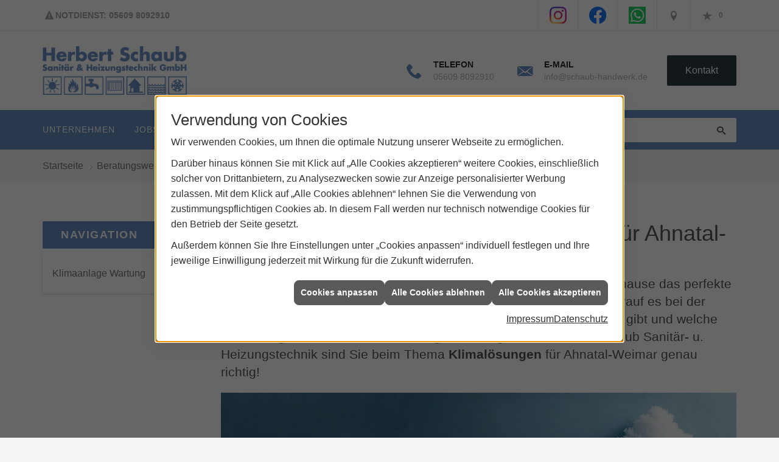

--- FILE ---
content_type: text/html; charset=utf-8
request_url: https://www.schaub-handwerk.de/shk/klima
body_size: 16719
content:
<!DOCTYPE html><html lang="de"><head><title>Klimaanlagen für angenehmes Raumklima | Schaub Sanitär- u. Heizungstechnik</title><meta name="Content-Type" content="text/html;charset=utf-8"/><meta name="description" content="Lesen Sie, worauf es bei einer Klimaanlage ankommt ✓ Kauf ✓ Reinigung ✓ Desinfektion ✓ Tipps & Tricks ✓ Funktionen ✓ Stromverbrauch ✓ Anwendungsbereiche ✓"/><meta name="robots" content="index, follow"/><meta name="keywords" content="Sanitär,Heizung,Klima,Ahnatal-Weimar,Schaub Sanitär- u. Heizungstechnik,badezimmer,heizkörper,bad,fußbodenheizung,wärmepumpe,toilette,klimaanlage,Heizung,gasheizung,solar,armaturen,bäder,klimageräte,dusche,klempner,pellets,solaranlage,Sanitär,Ölheizung,solarenergie,wasseraufbereitung,sonnenenergie,zentralheizung,heizkessel,badplanung,energieberatung,regenwassernutzung,brennwert,energie sparen,energiesparen,solarstrom,heizungsanlage,gebäudetechnik,heizen,lüftung,wasserinstallation,energietechnik,lüftungstechnik,sanitärinstallation,heizgeräte,solartechnik,klimatechnik,sanitäranlagen,heizungsbau,heizungstechnik,abwassertechnik,wärmetechnik,solarwärme,sanitaer"/><meta name="revisit-after" content="28 days"/><meta name="google-site-verification" content="ePuQomvsuObrm_nJ6FIyWgVQFfR1eviXsz5HyT-pcRw"/><meta name="viewport" content="width=device-width, initial-scale=1, minimum-scale=1"/><meta name="date" content="2026-01-21"/><meta property="og:title" content="Klimaanlagen: Besser kühlen, komfortabler leben"/><meta property="og:type" content="website"/><meta property="og:image" content="https://www.schaub-handwerk.de/scripts/get.aspx?media=/de/shk/klima/og-image-1200x630-v2.jpg"/><meta property="og:image:secure_url" content="https://www.schaub-handwerk.de/scripts/get.aspx?media=/de/shk/klima/og-image-1200x630-v2.jpg"/><meta property="og:image:type" content="image/jpg"/><meta property="og:description" content="Erleben Sie modernste Klimaanlagen, die effizient kühlen und Energie sparen. Verabschieden Sie sich vom Ventilator – jetzt informieren und Komfort genießen!"/><meta property="og:locale" content="de-DE"/><meta property="og:site_name" content="Herbert Schaub Sanitär- u. Heizungstechnik GmbH"/><meta property="og:image:alt" content="Schwarzer Tischventilator vor weißem Hintergrund, daneben Text: „Ihre ‚Klimaanlage‘? Das geht besser!“"/><meta property="og:url" content="https://www.schaub-handwerk.de/shk/klima"/><meta property="article:published_time" content="2025-10-09T07:55:31"/><meta property="twitter:title" content=" Klimaanlagen für angenehmes Raumklima | Schaub Sanitär- u. Heizungstechnik"/><meta property="twitter:card" content="summary"/><meta property="twitter:description" content="Lesen Sie, worauf es bei einer Klimaanlage ankommt ✓ Kauf ✓ Reinigung ✓ Desinfektion ✓ Tipps & Tricks ✓ Funktionen ✓ Stromverbrauch ✓ Anwendungsbereiche ✓"/><link href="https://www.schaub-handwerk.de/shk/klima" rel="canonical"/><link href="https://www.schaub-handwerk.de/scripts/get.aspx?media=/config/theme/apple-touch-icon.png" rel="apple-touch-icon"/><link href="https://www.schaub-handwerk.de/scripts/get.aspx?media=/config/theme/favicon.ico" rel="shortcut icon" type="image/x-icon"/><link href="/scripts/get.aspx?media=/config/theme/css/include.min.css&v=06012026184933" rel="stylesheet" type="text/css"/><script type="application/ld+json">{"@context":"http://schema.org","@type":"LocalBusiness","name":"Herbert Schaub Sanitär- u. Heizungstechnik GmbH","image":"www.schaub-handwerk.de/media/config/theme/logo.png","@id":"www.schaub-handwerk.de","url":"www.schaub-handwerk.de","telephone":"05609 8092910","email":"info@schaub-handwerk.de","address":{"@type":"PostalAddress","streetAddress":"Schulstraße 7 a","addressLocality":"Ahnatal-Weimar","postalCode":"34292","addressCountry":"DE"},"geo":{"@type":"GeoCoordinates","latitude":"51.3654459","longitude":"9.3948648"},"sameAs":["https://www.facebook.com/SchaubGmbH/","https://www.instagram.com/Schaub.shk.handwerk","https://api.whatsapp.com/send?phone=4915565135785"]}</script></head><body class="body_layout layout_main" data-active-content-q="/shk/klima" data-active-audience-q="kein" data-is-bot="true"><!-- IP = 20 --><!-- SID = uuge5vqi2gxuoqamdhv1z5qp --><!-- ShopID = 9033 (-301) --><!-- AppMode = offline --><!-- Loc = 1 --><!-- Page generated = 21.01.2026 03:32:10 --><!-- Page rendering = 956 --><!-- Cached = False -->
 <a href="/scripts/kontakt/mail.aspx" rel="nofollow" style="display:none">Kontakt</a> 
<nav id="mobile_menu"></nav><div id="layout_wrapper"><header id="layout_header"><div class="header_contactbar_wrapper"><div class="container"><div class="header_contactbar"><div class="header_contactbar_contact hidden-xs hidden-sm"><ul class="header_contactbar_list"><li class="header_contactbar_item header_contactbar_service iconSetQ iconSetQ-warning"><span>NOTDIENST: 05609 8092910</span></li></ul></div><div class="header_contactbar_buttons"><ul><li class="header_btn_socialmedia"><div class="socialmediaQ socialmediaQ-instagram socialmediaQ-default"><a href="https://www.instagram.com/Schaub.shk.handwerk" target="_blank" rel="noreferrer"><picture class="responsiveImageQ"><template class="sourceQ" data-src="/content/images/socialmedialogos/instagram_q.png" data-startwidth="" data-fancy="" data-previewcode=""></template><img src="" alt="Ein Instagram-Logo"></picture></a></div></li><li class="header_btn_socialmedia"><div class="socialmediaQ socialmediaQ-facebook socialmediaQ-default"><a href="https://www.facebook.com/SchaubGmbH/" target="_blank" rel="noreferrer"><picture class="responsiveImageQ"><template class="sourceQ" data-src="/content/images/socialmedialogos/facebook_q.svg" data-startwidth="" data-fancy="" data-previewcode=""></template><img src="" alt="Ein Facebook-Logo"></picture></a></div></li><li class="header_btn_socialmedia"><div class="socialmediaQ socialmediaQ-whatsapp socialmediaQ-default"><a href="https://api.whatsapp.com/send?phone=4915565135785" target="_blank" rel="noreferrer"><picture class="responsiveImageQ"><template class="sourceQ" data-src="/content/images/socialmedialogos/whatsapp_q.svg" data-startwidth="" data-fancy="" data-previewcode=""></template><img src="" alt="Ein Whatsapp-Logo"></picture></a></div></li><li class="header_btn_location" title="bitteAnpassen"><a href="/unternehmen/shk/kontakt" target="_self" rel="noreferrer" title="Jetzt Kontakt aufnehmen"><span class="iconSetQ iconSetQ-location"></span></a></li><li class="header_btn_phone hidden-md hidden-lg"><a class="iconSetQ iconSetQ-smartphone" href="tel:056098092910" title="Telefon"></a></li><li class="header_btn_mail hidden-md hidden-lg"><a class="iconSetQ iconSetQ-mail" title="E-Mail" data-q-uncrypt="105:110:102:111:64:115:99:104:97:117:98:45:104:97:110:100:119:101:114:107:46:100:101"></a></li><li class="header_btn_watchlist"><a href="#" title="Ihre Merkliste" data-q-trigger="ieQ.system.window.open" data-q-url="/unternehmen/shk/merkliste?hdModus=" data-q-windowname="_self"><span class="iconSetQ iconSetQ-notelist-view"></span><span class="badge" title="Ihre Merkliste" data-q-mlcount="true" data-count="0">0</span></a></li><li class="header_btn_cart"></li></ul></div></div></div></div><div class="header_logobar_wrapper"><div class="container"><div class="header_logobar"><a class="header_logobar_logo" href="/home.aspx" target="_self" rel="noreferrer" title="Zur Startseite"><picture class="responsiveImageQ"><template class="sourceQ" data-src="/media/config/theme/logo.png" data-startwidth="" data-focus-x="0.5" data-focus-y="0.5" data-fancy="false" data-previewcode=""></template><img src="" alt="Herbert Schaub Sanitär- u. Heizungstechnik GmbH"></picture></a><div class="header_logobar_contact hidden-xs"><ul><li class="hidden-xs hidden-sm" id="header_contact_phone"><span class="header_contact_icon iconSetQ iconSetQ-phone"></span><div><span class="header_contact_label">Telefon</span><span class="header_contact_value"><span class="value">05609 8092910</span></span></div></li><li class="hidden-xs hidden-sm" id="header_contact_mail"><span class="header_contact_icon iconSetQ iconSetQ-mail"></span><div><span class="header_contact_label">E-Mail</span><span class="header_contact_value"><span class="value"><a title="E-Mail" data-q-trigger="ieQ.system.helper.uncrypt" data-q-uncrypt="105:110:102:111:64:115:99:104:97:117:98:45:104:97:110:100:119:101:114:107:46:100:101">so.ehnu@infebhkwca-adrd</a></span></span></div></li><li id="header_contact_btn" title="bitteAnpassen"><a href="/unternehmen/shk/kontakt" target="_self" rel="noreferrer" title="Mehr erfahren">Kontakt</a></li></ul></div></div></div></div><div class="header_navigation_wrapper"><div class="container"><div class="header_navigation"><nav class="header_navbar hidden-md hidden-lg"><div class="nav_toggle"><a class="header_menu_toggle" href="#mobile_menu" target="_self" title="Navigation öffnen"><span class="bar"></span><span class="bar"></span><span class="bar"></span></a><a class="header_menu_toggle_close" href="#mobile_menu" target="_self" title="Navigation schließen"><span class="bar"></span><span class="bar"></span></a></div></nav><nav class="header_navbar hidden-xs hidden-sm"><div class="main_menu"><ul><li class="dropdown_item single"><span title="Unternehmen">Unternehmen</span><div class="dropdown_content"><ul role="menu"   data-listing="standard"><li role="none"  ><a role="menuitem"   href="/unternehmen/shk/notdienst" title="Notdienst">Notdienst</a></li><li role="none"  ><a role="menuitem"   href="/unternehmen/shk/ueber_uns" title="Über uns">Über uns</a></li><li role="none"  ><a role="menuitem"   href="/unternehmen/shk/vorort-plus" title="Warum wir?">Warum wir?</a></li><li role="none"  ><a role="menuitem"   href="/unternehmen/shk/team" title="Unser Team">Unser Team</a></li><li role="none"  ><a role="menuitem"   href="/unternehmen/shk/leistungen" title="Leistungen">Leistungen</a></li><li role="none"  ><a role="menuitem"   href="/unternehmen/shk/heizungsrechner" title="Heizungsrechner">Heizungsrechner</a></li><li role="none"  ><a role="menuitem"   href="/unternehmen/shk/partner" title="Unsere Partner">Unsere Partner</a></li><li role="none"  ><a role="menuitem"   href="/unternehmen/shk/referenzen" title="Referenzen">Referenzen</a></li><li role="none"  ><a role="menuitem"   href="/unternehmen/shk/recruiting" title="Jobs/Karriere">Jobs/Karriere</a></li><li role="none"  ><a role="menuitem"   href="/unternehmen/shk/zertifikate" title="Freistellungsbescheinigung">Freistellungs&shy;bescheinigung</a></li><li role="none"  ><a role="menuitem"   href="/unternehmen/shk/kontakt" title="Kontakt">Kontakt</a></li><li role="none"  ><a role="menuitem"   href="/unternehmen/shk/kundendienstanfrage" title="Kundendienstanfrage">Kundendienstanfrage</a></li><li role="none"  ><a role="menuitem"   href="/unternehmen/shk/gaestebuch" title="Gästebuch">Gästebuch</a></li></ul></div></li><li><a href="/unternehmen/shk/recruiting" target="_self" rel="noreferrer" title="Jobs/Karriere">Jobs/Karriere</a></li><li><a href="/marke_hersteller_produkte" target="_self" title="Markenwelt">Markenwelt</a></li><li class="dropdown_item multi"><span title="Beratungswelt">Beratungswelt</span><div class="dropdown_content"><div class="tabQ panel-group dropdown_tabs" data-showonstart=""><ul class="nav nav-tabs" role="tablist"></ul><div class="tab-content"><div class="tabItemQ tab-pane" data-headline="Haustechnik" role="tabpanel"><div class="stockQ stockQ-modeFirst"><template class="stockItemQ"><ul class="menuFirstLevel"><li><a href="/shk" target="_self" rel="noreferrer" title="Beratungswelt Privat" data-zielgruppe="privat">Privat</a><ul role="menu"   data-listing="standard" data-zielgruppe="privat"><li role="none"  ><a role="menuitem"   href="/shk/waermepumpe" title="Wärmepumpen">Wärmepumpen</a></li><li role="none"  ><a role="menuitem"   href="/shk/heizung" title="Heizungen & Heizsysteme">Heizungen & Heizsysteme</a></li><li role="none"  ><a role="menuitem"   href="/shk/badezimmer" title="Badezimmer">Badezimmer</a></li><li role="none"  ><a role="menuitem"   href="/shk/regenerative_energie" title="Erneuerbare Energien">Erneuerbare Energien</a></li><li role="none"  ><a role="menuitem"   href="/shk/klima" title="Klimaanlagen">Klimaanlagen</a></li><li role="none"  ><a role="menuitem"   href="/shk/lueftung" title="Wohraumlüftung & Lüftungsanlagen">Wohraumlüftung & Lüftungsanlagen</a></li><li role="none"  ><a role="menuitem"   href="/shk/wasser" title="Trink-, Regen- und Abwasser">Trink-, Regen- und Abwasser</a></li><li role="none"  ><a role="menuitem"   href="/shk/fliese" title="Fliesenarbeiten">Fliesenarbeiten</a></li><li role="none"  ><a role="menuitem"   href="/shk/leck_ortung-rohrreinigung" title="Wasserschäden & Rohrprobleme">Wasserschäden & Rohrprobleme</a></li><li role="none"  ><a role="menuitem"   href="/shk/sicherheitstechnik" title="Sicherheitstechnik">Sicherheitstechnik</a></li><li role="none"  ><a role="menuitem"   href="/shk/produkte-fuer-die-kueche" title="Küchenarmaturen">Küchen&shy;armaturen</a></li><li role="none"  ><a role="menuitem"   href="/shk/foerdermittel" title="Förderungen + Zuschüsse">Förderungen + Zuschüsse</a></li><li role="none"  ><a role="menuitem"   href="/shk/anwendungen" title="Tools + Rechner">Tools + Rechner</a></li><li role="none"  ><a role="menuitem"   href="/shk/news-innovationen" title="Aktuelle Themen">Aktuelle Themen</a></li><li role="none"  ><a role="menuitem"   href="/shk/inspirationen" title="Inspirationsgalerien">Inspirationsgalerien</a></li></ul></li><li><a href="/shk/gewerbekunden" target="_self" rel="noreferrer" title="Beratungswelt Gewerblich" data-zielgruppe="gewerblich">Gewerblich</a><ul role="menu"   data-listing="standard" data-zielgruppe="gewerblich"><li role="none"  ><a role="menuitem"   href="/shk/gewerbekunden/heiztechnik" title="Heizsysteme für das Gewerbe">Heiz&shy;systeme für das Gewerbe</a></li><li role="none"  ><a role="menuitem"   href="/shk/gewerbekunden/kaeltetechnik" title="Kältetechnik im Gewerbe">Kälte&shy;technik im Gewerbe</a></li><li role="none"  ><a role="menuitem"   href="/shk/gewerbekunden/klimatechnik" title="Klimatechnik im Gewerbe">Klima&shy;technik im Gewerbe</a></li><li role="none"  ><a role="menuitem"   href="/shk/gewerbekunden/lueftungsanlagen" title="Lüftungsanlage im Gewerbe">Lüftungsanlage im Gewerbe</a></li><li role="none"  ><a role="menuitem"   href="/shk/gewerbekunden/rohrreinigung-leckortung" title="Rohrreinigung & Leckortung im Gewerbe">Rohr&shy;reinigung & Leck&shy;ortung im Gewerbe</a></li><li role="none"  ><a role="menuitem"   href="/shk/gewerbekunden/sanitaeranlagen" title="Sanitäranlagen im Gewerbe">Sanitär&shy;anlagen im Gewerbe</a></li><li role="none"  ><a role="menuitem"   href="/shk/gewerbekunden/sicherheitstechnik" title="Sicherheits- & Meldetechnik im Gewerbe">Sicherheits- & Melde&shy;technik im Gewerbe</a></li><li role="none"  ><a role="menuitem"   href="/shk/gewerbekunden/wasserinstallation" title="Wasserinstallation im Gewerbe">Wasser&shy;installation im Gewerbe</a></li></ul></li><li><a href="/shk" target="_self" title="Beratungswelt" data-zielgruppe="architekt">Planer</a><ul role="menu"   data-listing="standard" data-zielgruppe="architekt"><li role="none"  ><a role="menuitem"   href="/shk/anwendungen" title="Tools + Rechner">Tools + Rechner</a></li><li role="none"  ><a role="menuitem"   href="/shk/planer-architekten" title="für Planer & Architekten">für Planer & Architekten</a></li></ul></li></ul></template></div></div></div></div><div class="clearfix"></div></div></li><li><a href="/shop" target="_self" title="Produkte">Produkte</a><div class="clearfix"></div></li></ul><div class="clearfix"></div></div></nav><div class="header_search" id="header_search"><form action="/scripts/csearch.aspx" id="csuche" name="csuche" data-q-show-pending-on="submit" method=get enctype=multipart/form-data role="search"    ><div class="input-group"><input class="form-control form-control" aria-label="Webseite durchsuchen"   placeholder="Suche ..." maxlength="200" title="Ihre Suche" id="suchbgr" name="suchbgr" type="text"/><input class="form-control" aria-label="Webseite durchsuchen"   value="HBPCM" id="SearchSpecs" name="SearchSpecs" type="hidden"/><input class="form-control" aria-label="Webseite durchsuchen"   value="false" id="ShowSpecs" name="ShowSpecs" type="hidden"/><input class="form-control" aria-label="Webseite durchsuchen"   value="5" id="DefCount" name="DefCount" type="hidden"/><input class="form-control" aria-label="Webseite durchsuchen"   value="HBPCM" id="ResOrder" name="ResOrder" type="hidden"/><div class="input-group-btn"><button class="btn btn-primary iconSetQ iconSetQ-search" id="sub" title="Suchen" type="submit"><span class="sr-only">Suchen</span></button></div></div></form></div></div></div></div></header><div id="layout_boxed_wrapper"><nav class="hidden-print" id="layout_breadcrumb"><div class="container"><ol class="breadcrumb"><li><a href="https://www.schaub-handwerk.de" rel="noreferrer">Startseite</a></li><li><a href="/shk" rel="noreferrer">Beratungswelt Haustechnik</a></li><li class="active" aria-current="page"  >Klimaanlagen</li></ol></div></nav><main id="layout_main"><div class="container"><div class="row"><div class="hidden-xs hidden-sm hidden-print col-xs-12 col-sm-12 col-md-3 col-lg-3"><aside id="layout_sidebar"><h3 class="sidebar_title">Navigation</h3><ul class="sidebar_menu" role="menu"   data-listing="standard"><li role="none"  ><a role="menuitem"   href="/shk/klima/klimaanlagen-wartung" title="Klimaanlage Wartung">Klimaanlage Wartung</a></li></ul></aside></div><div class="col-xs-12 col-sm-12 col-md-9 col-lg-9"><section id="layout_content"><div class="pull-right layout_aktionsleiste hidden-print"></div><div class="clearfix"></div>

<article><header><div class="row contentWidthQ"><div class="containerQ"><div class="col-xs-12 col-sm-12 col-md-12 col-lg-12"><h1>Klimaanlagen: angenehmes Raumklima für Ahnatal-Weimar</h1><div class="stockQ stockQ-modeFirst"><template class="stockItemQ"><p class="lead">Schluss mit der Hit­ze! Mit <strong>mo­der­nen Kli­ma­an­la­gen</strong> be­kommt Ihr Zu­hau­se das per­fek­te <strong>Raum­kli­ma</strong>. Le­sen Sie hier über die <strong>Vor­tei­le ei­ner Kli­ma­an­la­ge</strong>, wor­auf es bei der <strong>Aus­wahl der Kli­ma­an­la­ge</strong> an­kommt, was es für <strong>Kli­ma­an­la­gen­ar­ten</strong> gibt und wel­che <strong>För­de­run­gen</strong> Sie für Ih­re <strong>Kli­ma­an­la­ge</strong> be­an­tra­gen kön­nen. Bei Schaub Sanitär- u. Heizungstechnik sind Sie beim Thema <strong>Klima­lösungen</strong> für Ahnatal-Weimar genau richtig!<br></p></template><template class="stockItemQ"><p class="lead">Schluss mit der Hitze! Lesen Sie hier, worauf es bei einer <strong>Klimaanlage</strong> ankommt.<br></p></template></div><figure><picture class="responsiveImageQ"><template class="sourceQ" data-src="/media/de/_cpool/shk-custom/klimaanlage-einleitung/klima-header-big.jpg" data-startwidth="801" data-focus-x="0.5" data-focus-y="0.5" data-fancy="false" data-previewcode="1200,480,446f83,436f85,6791a5,99bac8,4b7183,487186,648da1,8baebf,3c6477,406a7f,557f93,789daf,28546a,2f5c72,3d697f,678b9e"></template><template class="sourceQ" data-src="/media/de/_cpool/shk-custom/klimaanlage-einleitung/klima-header-small.jpg" data-startwidth="" data-focus-x="0.5" data-focus-y="0.5" data-fancy="false" data-previewcode="800,320,456f83,436f85,6792a6,9abac9,4c7183,487186,648da1,8cafbf,3c6477,40697e,547f93,789eb0,27536a,2f5b72,3d697f,688c9f"></template><img src="" alt="Drei Symbole: Klimaanlage, Thermometer und Schneeflocke, daneben ein Schneekristall auf blauem Hintergrund."></picture></figure></div></div></div></header><div class="spacerQ" aria-hidden="true"  ></div><section><div class="row contentWidthQ"><div class="containerQ"><div class="col-xs-12 col-sm-12 col-md-12 col-lg-6"><p>Nach ei­nem lan­gen Ar­beits­tag oder ei­nem aus­gie­bi­gen Aus­flug bei tol­lem Som­mer­wet­ter end­lich nach Hau­se kom­men, die Fü­ße hoch­le­gen und ein­fach wohl­füh­len. Für die meis­ten von uns klingt das nach ei­nem wah­ren Traum. Wa­rum nicht den Traum zur Rea­li­tät ma­chen? Im Au­to ist die Kli­ma­an­la­ge Stan­dard. Wie­so gön­nen Sie sich den Kom­fort nicht dort, wo Sie in der Re­gel viel mehr Zeit verbringen?</p></div><div class="col-xs-12 col-sm-12 col-md-12 col-lg-6"><p>Mo­der­ne Kli­ma­ge­rä­te sind ei­ne loh­nens­wer­te und vor al­lem dau­er­haf­te Al­ter­na­ti­ve zur <span lang="en">DIY</span> Kli­ma­an­la­ge aus Ven­ti­la­tor und nas­sem Hand­tuch. Schon ge­wusst? Kli­ma­an­la­gen küh­len nicht nur. Sie hei­zen, be­feuch­ten und ent­feuch­ten die Luft auch.</p></div></div></div></section><nav class="hidden-print"><div class="row contentWidthQ"><div class="containerQ"><div class="col-xs-12 col-sm-12 col-md-12 col-lg-12"><h2 class="text-center">Inhaltsnavigation</h2></div><div class="marginQ-top col-xs-12 col-sm-12 col-md-6 col-lg-6"><a class="btn btn-block btn-primary" href="#vorteile" target="_self" title="Zum Abschnitt springen: Vorteile moderner Klimaanlagen">Vorteile moderner Klimaanlagen</a></div><div class="marginQ-top col-xs-12 col-sm-12 col-md-6 col-lg-6"><a class="btn btn-block btn-primary" href="#wahl" target="_self" title="Zum Abschnitt springen: Die Wahl der richtigen Klimaanlage">Die Wahl der richtigen Klimaanlage</a></div><div class="marginQ-top col-xs-12 col-sm-12 col-md-6 col-lg-6"><a class="btn btn-block btn-primary" href="#arten" target="_self" title="Zum Abschnitt springen: Arten von Klimaanlagen">Arten von Klimaanlagen</a></div><div class="marginQ-top col-xs-12 col-sm-12 col-md-6 col-lg-6"><a class="btn btn-block btn-primary" href="#foerderungen" target="_self" title="Zum Abschnitt springen: Förderungen für Klimaanlagen">Förderungen für Klimaanlagen</a></div><div class="marginQ-top col-xs-12 col-sm-12 col-md-6 col-lg-6"><a class="btn btn-block btn-primary" href="#neubau" target="_self" title="Zum Abschnitt springen: Klimaanlagen im Neubau">Klimaanlagen im Neubau</a></div></div></div></nav><div class="spacerQ" aria-hidden="true"  ></div><section id="vorteile"><div class="row contentWidthQ"><div class="containerQ"><div class="col-xs-12 col-sm-12 col-md-12 col-lg-12"><h2>Vorteile moderner Kli­ma­an­la­gen</h2></div><div class="marginQ-top col-xs-12 col-sm-12 col-md-6 col-lg-6"><ul><li>kleine Abmessungen</li><li>leiser Betrieb</li><li>automatische Tem­pe­ra­tur­an­pas­sung in Ab­hän­gig­keit von z. B. Ta­ges­zeit durch In­ter­vall­re­ge­lung</li><li>ho­he E­ner­gie­ef­fi­zienz</li><li>preislich heute sehr at­trak­tiv</li><li>Vielfalt: Mo­der­ne Kli­ma­ge­rä­te und -steu­er­un­gen er­hal­ten Sie in den ver­schie­dens­ten Va­ri­an­ten, vom kos­ten­güns­ti­gen Raum­kli­ma­ge­rät bis zur funk- und fern­ge­steu­er­ten Lö­sung für das ge­sam­te Haus.</li></ul></div><div class="marginQ-top col-xs-12 col-sm-12 col-md-6 col-lg-6"><div class="stockQ stockQ-modeFirst"><template class="stockItemQ"><picture class="responsiveImageQ"><template class="sourceQ" data-src="/media/de/shk/klima/daikin-klimaanlage-wohnzimmer.jpg" data-startwidth="" data-focus-x="0.5" data-focus-y="0.5" data-fancy="false" data-previewcode="1280,853,94918b,9d9d97,a3a09c,928e87,a9a9a3,9da29a,aaada8,aca9a2,90908d,868a88,9fa19f,c7c6c0,726e6d,969698,989593,aca59c"></template><img src="" alt="Modernes Wohnzimmer mit großem Fenster, grauem Ecksofa, Klimaanlage an der Wand und minimalistischer Einrichtung."></picture></template></div></div></div></div><div class="spacerQ" aria-hidden="true"  ></div><div class="row contentWidthQ"><div class="containerQ"><div class="pull-right marginQ-top col-xs-12 col-sm-12 col-md-6 col-lg-6"><h3>Schimmelvermeidung und Gesundheit</h3><p>Gerade bei <strong>gut gedämmten Häusern</strong> ist der Einsatz ei­ner Kli­ma­an­la­ge sinn­voll. Zwar sorgt die Däm­mung ei­ner­seits für E­ner­gie­ein­spa­rung, an­de­rer­seits kann a­ber Feuch­tig­keit kaum ent­wei­chen. Mo­der­ne Kli­ma­an­la­gen küh­len nicht nur den Raum, sie <strong>fil­tern auch die Luft</strong> und <strong>re­geln die Luft­feuch­tig­keit</strong>. So ver­mei­den Sie feuch­te Wän­de und Schim­mel­bil­dung und tun da­mit nicht nur Ih­rer Woh­nung oder Ih­rem Haus et­was Gu­tes, son­dern auch Ih­rer <strong>Ge­sund­heit</strong>. In den Win­ter­mo­na­ten, in de­nen die Luft im Haus e­her trocken ist, rei­chert ei­ne Kli­ma­an­la­ge die Raum­luft mit Feuch­tig­keit an. Das ist gut für die Haut, gu­ten Schlaf und beugt Er­käl­tun­gen vor.</p></div><div class="marginQ-top col-xs-12 col-sm-12 col-md-6 col-lg-6"><div class="stockQ stockQ-modeFirst"><template class="stockItemQ"><picture class="responsiveImageQ"><template class="sourceQ" data-src="/media/de/shk/klima/daikin_stylish_schwarz_installation_picture7.jpg" data-startwidth="" data-focus-x="0.5" data-focus-y="0.5" data-fancy="false" data-previewcode="800,600,797268,868178,7a7d76,717874,787166,868179,7d817e,5f6561,827c72,948e88,919191,8b8f8f,afaba8,b9b5b2,c1c0c0,bcbdc0"></template><img src="" alt="Modernes Esszimmer mit großem Fenster, Klimaanlage an der Wand, Frau trinkt Kaffee und blickt nach draußen."></picture></template></div></div></div></div></section><div class="row contentWidthQ"><div class="containerQ"><div class="col-xs-12 col-sm-12 col-md-12 col-lg-12"><div class="spacerQ" aria-hidden="true"  ></div><hr/><div class="spacerQ" aria-hidden="true"  ></div></div></div></div><section id="wahl"><div class="row contentWidthQ"><div class="containerQ"><div class="col-xs-12 col-sm-12 col-md-6 col-lg-6"><h2>Die Wahl der richtigen Klimaanlage</h2><p>Beim Kauf einer Klima­anlage ist entscheidend, welche Mög­lich­kei­ten Sie in Ih­rem Zu­hau­se ha­ben.</p><p>Als Ei­gen­tü­mer emp­fiehlt sich die Wahl ei­ner fest in­stal­lier­ten Kli­ma­an­la­ge. Sie ist deut­lich en­er­gie­ef­fi­zi­en­ter und lei­ser als die mo­bi­le Va­ri­an­te und kli­ma­ti­siert je nach An­la­ge nicht nur ei­nen, son­dern di­rekt meh­re­re Räu­me oder das ge­sam­te Haus. Da­rü­ber hin­aus bie­ten fest in­stal­lier­te Kli­ma­an­la­gen die Mög­lich­keit ei­ner be­son­ders kom­for­ta­blen Be­die­nung dank mo­der­ner Kli­ma­steuerungen.</p></div><div class="col-xs-12 col-sm-12 col-md-6 col-lg-6"><div class="panel panel panel-warning"><div class="panel-heading"><h3 class="panel-title">Vorsicht vor Billig-Klimaanlagen!</h3></div><div class="panel-body"><p class="marginQ-left marginQ-right">Günstige Luft­kühler aus dem Bau­markt arbeiten nur nach dem Prin­zip der adia­ba­ti­schen Küh­lung, ei­ner Art Ver­duns­tungs­käl­te, die die oh­ne­hin schon ho­he Luft­feuch­tig­keit im Raum noch­mals er­höht. Sie er­hal­ten den glei­chen Ef­fekt, wenn Sie ein feuch­tes Tuch vor ei­nen han­dels­üb­li­chen Ven­ti­la­tor hän­gen: Es ist in kei­ner Wei­se mit ei­ner rich­ti­gen Kli­ma­an­la­ge ver­gleich­bar.</p></div></div></div></div></div></section><div class="row contentWidthQ"><div class="containerQ"><div class="col-xs-12 col-sm-12 col-md-12 col-lg-12"><div class="spacerQ" aria-hidden="true"  ></div><hr/><div class="spacerQ" aria-hidden="true"  ></div></div></div></div><section id="arten"><div class="row contentWidthQ"><div class="containerQ"><div class="col-xs-12 col-sm-12 col-md-12 col-lg-12"><h2>Verschiedene Arten von Klimaanlagen</h2></div><div class="marginQ-top col-xs-12 col-sm-12 col-md-6 col-lg-6"><h3>Zentrale Klimaanlage<br></h3><p class="lead">Die Klimaanlage für alle Räume in Ihrem Zuhause</p><p><em>geeignet für: Eigentum, insbes. Neubau</em></p><p>Ei­ne zen­tra­le Kli­ma­an­la­ge ist die kom­for­ta­bels­te Art der Kli­ma­ti­sie­rung. Mit ei­ner zen­tra­len Kli­ma­an­la­ge kön­nen Sie Ihr kom­plet­tes Ge­bäu­de mit ei­ner ein­zi­gen An­la­ge kühlen.</p><p>Die so­ge­nann­te RLT (raum­luft­tech­ni­sche) Voll­kli­ma­an­la­ge re­gelt über die Tem­pe­ra­tur hin­aus auch al­le wei­te­ren Pa­ra­me­ter für die Luft­qua­li­tät, wie Luft­feuch­tig­keit und Frisch­luft­wech­sel. Mit ei­ner zen­tra­len Kli­ma­an­la­ge ha­ben Sie zu je­der Jah­res­zeit das per­fek­te Raum­klima.</p><p>Die Luft wird über <strong>Luft­kanäle </strong>von der Zentrale in die einzelnen Räume verteilt.</p></div><div class="marginQ-top col-xs-12 col-sm-12 col-md-6 col-lg-6"><div class="stockQ stockQ-modeFirst"><template class="stockItemQ"><picture class="responsiveImageQ"><template class="sourceQ" data-src="/media/de/shk/klima/daikin-klimaanlage-schlafzimmer.jpg" data-startwidth="" data-focus-x="0.5" data-focus-y="0.5" data-fancy="false" data-previewcode=""></template><img src="" alt="Modernes Schlafzimmer mit großem Fenster, Klimaanlage an der Wand, Bett mit grauer Bettwäsche und Nachttisch."></picture></template></div></div></div></div><div class="spacerQ" aria-hidden="true"  ></div><div class="row contentWidthQ"><div class="containerQ"><div class="pull-right marginQ-top col-xs-12 col-sm-12 col-md-6 col-lg-6"><h3>Wärmepumpe als Klimaanlage</h3><p class="lead">Effiziente Kühlung und Heizung</p><p><em>geeignet für: Eigentum, insbes. Neubau</em></p><p>Ge­nau wie Kli­ma­an­la­gen ar­bei­ten Wär­me­pum­pen an­hand ei­nes Prin­zips, wel­ches auf ei­nem Käl­te­pro­zess ba­siert. So­mit ist es mög­lich, mit ei­ner Wär­me­pum­pe auch zu kühlen.</p><p>Die Küh­lung mit ei­ner Wär­me­pum­pe er­folgt oh­ne Ge­blä­se, und so­mit oh­ne Zug­luft. Die Luft wird auch nicht ver­wir­belt. So­mit wird die­se Art der Küh­lung für <strong>All­er­gi­ker</strong>, Per­so­nen mit <strong>rheu­ma­ti­schen Be­schwer­den</strong> und <strong>er­käl­tungs­an­fäl­li­gen Men­schen</strong> als viel an­ge­neh­mer emp­fun­den. Wär­me­pum­pen funk­tio­nie­ren am bes­ten mit ei­ner Flä­chen­hei­zung, wie zum Bei­spiel ei­ner Fußboden­heizung.</p></div><div class="marginQ-top col-xs-12 col-sm-12 col-md-6 col-lg-6"><picture class="responsiveImageQ"><template class="sourceQ" data-src="/media/de/_cpool/shk/klimaanlage/klima-moodbild-6.jpg" data-startwidth="" data-focus-x="0.5" data-focus-y="0.5" data-fancy="false" data-previewcode="800,600,7d909d,8598a5,8695a0,787e83,778c99,8094a1,83939e,7a7773,607079,6f7b7f,64737c,585047,6c6660,746a5e,585651,4a3d30"></template><img src="" alt="Helles Wohnzimmer mit blauer Couch, Decke, Kissen, Couchtisch, Lampe und Klimaanlagen-Symbolen."></picture></div></div></div><div class="spacerQ" aria-hidden="true"  ></div><div class="row contentWidthQ"><div class="containerQ"><div class="marginQ-top col-xs-12 col-sm-12 col-md-6 col-lg-6"><h3>Split Klimaanlage</h3><p class="lead">Die Klimaanlage für einzelne Räume</p><p><em>geeignet für: Neubau und bestehende Gebäude</em></p><p>Ei­ne mo­der­ne Kli­ma­an­la­ge in ei­nem be­ste­hen­den Ge­bäu­de nach­rüs­ten? Kein Pro­blem. Die bes­te Lö­sung da­für sind Splitklima-Systeme.</p><p>Splitklimasysteme sind de­zen­tra­le Kli­ma­an­la­gen, bei der es ei­ne Außen­ein­heit und auch min­des­tens ei­ne In­nen­ein­heit gibt. De­zen­tra­le An­la­gen be­nö­ti­gen viel we­ni­ger Auf­wand bei der In­stal­la­tion als zen­tra­le An­la­gen, bei der ein Röh­ren-Lüf­tungs­sys­tem mit ex­ter­nem Aus­gang ver­legt wer­den muss. Split Ge­rä­te be­ste­hen aus ei­nem Außen- und ei­nem In­nen­teil (Split-Ge­rät) o­der meh­re­ren In­nen­tei­len (Multi-Split-Ge­rät). Die In­nen­tei­le kön­nen als Wand- o­der Decken­ge­rät in­stal­liert wer­den.</p><p>Für eine dezentrale Anlage ist ein Mau­er­durch­bruch an ei­ner Stel­le not­wen­dig, um die außen­lie­gen­de Ven­ti­la­tions­ein­heit mit dem in­nen­lie­gen­den Ge­rät zu ver­bin­den. Mie­ter müs­sen da­für die Er­laub­nis vom Ver­mie­ter bzw. dem Im­mo­bi­li­en­ei­gen­tü­mer ein­ho­len.</p></div><div class="marginQ-top col-xs-12 col-sm-12 col-md-6 col-lg-6"><div class="panel panel panel-info"><div class="panel-heading"><h3 class="panel-title">Vorteile von Splitgeräten</h3></div><div class="panel-body"><ul><li>kostengünstig</li><li>einfach zu installieren</li><li>in verschiedenen Leistungsklassen erhältlich</li></ul><p>Die Kosten für eine Split-Anlage liegen, ab­hän­gig von Raum­größe, Kühl­leis­tung, Mar­ke und Funk­tio­na­li­tät, im drei bis vier­stel­li­gen Be­reich. Für ei­ne ge­nauere preis­li­che Ein­schät­zung wen­den Sie sich ger­ne an uns.</p></div></div></div></div></div></section><div class="row contentWidthQ"><div class="containerQ"><div class="col-xs-12 col-sm-12 col-md-12 col-lg-12"><div class="spacerQ" aria-hidden="true"  ></div><hr/><div class="spacerQ" aria-hidden="true"  ></div></div></div></div><section><div class="row contentWidthQ"><div class="containerQ"><div class="col-xs-12 col-sm-12 col-md-12 col-lg-12"><h2>So erreichen Sie uns</h2><p class="lead">Als fachmännisches Installateur­unternehmen für professionelle Klima­lösungen rund um Ahnatal-Weimar  können wir Sie bestens und individuell auf Ihre Bedürfnisse hin beraten.</p><div class="spacerQ" aria-hidden="true"  ></div><div class="row"><div class="marginQ-top col-xs-12 col-sm-6 col-md-6 col-lg-6"><div class="insertlink"><a class="btn btn-block btn-primary iconSetQ iconSetQ-location" href="/unternehmen/shk/kontakt" target="_self" data-q-trigger="ieQ.system.window.open" data-q-url="/unternehmen/shk/kontakt" data-q-windowname="_self">Kontakt aufnehmen</a></div></div><div class="marginQ-top col-xs-12 col-sm-6 col-md-6 col-lg-6"> <a class="btn btn-block btn-primary iconSetQ iconSetQ-phone" href="tel:05609 8092910" target="_self" title="Direkt anrufen bei 05609 8092910"><span>Direkt anrufen</span></a></div></div></div></div></div></section><div class="row contentWidthQ"><div class="containerQ"><div class="col-xs-12 col-sm-12 col-md-12 col-lg-12"><div class="spacerQ" aria-hidden="true"  ></div><hr/><div class="spacerQ" aria-hidden="true"  ></div></div></div></div><section id="foerderungen"><div class="row contentWidthQ"><div class="containerQ"><div class="marginQ-top col-xs-12 col-sm-12 col-md-6 col-lg-6"><h2>Förderung Klimaanlage</h2><p>Split- und Multisplit-Kli­ma­ge­rä­te kön­nen im Rah­men der Bun­des­för­de­rung für ef­fi­zi­en­te Ge­bäu­de als Wär­me­pum­pen beim BAFA ge­för­dert wer­den. Sie fal­len un­ter die Ein­zel­maß­nah­men (BEG EM), För­der­be­reich „An­la­gen zur Wär­me­er­zeu­gung (Hei­zungs­tech­nik)“. Vor­aus­set­zung für ei­ne För­de­rung ist, dass die An­la­ge über­wie­gend zur Raum­hei­zung ein­ge­setzt wird. Die Kli­ma­ti­sie­rungs­funk­ti­on wird da­mit qua­si mit­ge­för­dert.</p></div><div class="marginQ-top col-xs-12 col-sm-12 col-md-6 col-lg-6"><picture class="responsiveImageQ"><template class="sourceQ" data-src="/media/de/_cpool/shk/klimaanlage/klima-moodbild-5.jpg" data-startwidth="" data-focus-x="0.5" data-focus-y="0.5" data-fancy="false" data-previewcode="800,600,b3c6d6,6e7d8c,636d77,607582,89a0b3,727984,5b5659,535d65,4a6375,5c7186,485869,4a5a66,1f3b4d,284257,273f51,465763"></template><img src="" alt="Frau sitzt entspannt und lächelnd auf einem Sofa, lehnt sich zurück und genießt das angenehme Raumklima zu Hause."></picture></div></div></div></section><div class="row contentWidthQ"><div class="containerQ"><div class="col-xs-12 col-sm-12 col-md-12 col-lg-12"><div class="spacerQ" aria-hidden="true"  ></div><hr/><div class="spacerQ" aria-hidden="true"  ></div></div></div></div><section><div class="row bg-neutral contentWidthQ"><div class="containerQ"><div class="marginQ-top marginQ-bottom col-xs-12 col-sm-12 col-md-10 col-lg-8 col-lg-offset-1"><h2>Die Bedeutung von Klima­anlagen Energie­effizienz­labeln</h2><p>Kli­ma­an­la­gen be­sit­zen wie Kühl­schrän­ke ein <strong>En­er­gie­ef­fi­zi­enz­la­bel</strong>. Das En­er­gie­ef­fi­zi­ens­la­bel teilt die Ge­rä­te in Strom­ver­brauchs­ka­te­go­ri­en ein. Ge­rä­te mit der <strong>Ef­fi­zi­enz­klas­se A+++</strong> ha­ben den ge­rings­ten <strong>Strom­ver­brauch</strong>. Zwar sind sie in der An­schaf­fung et­was teu­rer, je­doch soll­ten Sie ge­nau hier nicht spa­ren, sonst ver­lie­ren Sie lang­fris­tig viel Geld.</p></div></div></div></section><div class="row contentWidthQ"><div class="containerQ"><div class="col-xs-12 col-sm-12 col-md-12 col-lg-12"><div class="spacerQ" aria-hidden="true"  ></div><hr/><div class="spacerQ" aria-hidden="true"  ></div></div></div></div><section id="neubau"><div class="row contentWidthQ"><div class="containerQ"><div class="col-xs-12 col-sm-12 col-md-6 col-lg-6"><h2>Klimaanlage im Neubau</h2><p>Grundsätzlich wird immer empfohlen, Klima- und Lüf­tungs­an­la­gen in einen Neubau zu integrieren, denn eine di­rekt im Auf­bau fach­män­nisch ge­plan­te Kli­ma­lö­sung ist op­timal um­zu­set­zen. Wäh­rend für ei­ne Nach­rüs­tung für die meis­ten Men­schen aus Auf­wands­grün­den nur eine Split-Kli­ma-Lö­sung in Fra­ge kommt, ha­ben Sie bei ei­nem Neu­bau die Mög­lich­keit, ei­ne zen­tra­le Kli­ma­an­la­ge kos­ten­güns­tig ein­zu­bau­en. Zen­tra­le Kli­ma­an­la­gen er­zeu­gen ein auch für Al­ler­gi­ker an­ge­neh­mes Raum­kl­ima im gan­zen Haus. Außer­dem sind sie, so­fern sie fach­ge­recht und pro­fes­sio­nell ge­plant und in­stal­liert wer­den, kos­ten­güns­ti­ger im Ver­brauch als an­de­re Lö­sun­gen.</p><p>Stellen Sie direkt beim Bau sicher, dass es Ih­nen dort so gut wie mög­lich geht. Durch un­ser Fach­wis­sen und un­se­re Er­fah­rung sor­gen wir ger­ne da­für, dass Sie ei­ne pro­fes­sio­nel­le Kli­ma-Lüf­tungs­lö­sung für Ihr Zu­hau­se er­hal­ten.</p></div><div class="col-xs-12 col-sm-12 col-md-6 col-lg-6"><div class="stockQ stockQ-modeFirst"><template class="stockItemQ"><picture class="responsiveImageQ"><template class="sourceQ" data-src="/media/de/_cpool/shk/klimaanlage/neubau-moodbild.jpg" data-startwidth="" data-focus-x="0.5" data-focus-y="0.5" data-fancy="false" data-previewcode="800,600,acadab,999d9d,a3a8a7,787860,8f8c7e,8d8371,a39681,9b947a,5c583a,736748,877550,7c704b,423f23,564d2f,635538,554d2c"></template><img src="" alt="Modernes, weißes Mehrfamilienhaus mit großen Fenstern und Balkonen, umgeben von Hecken und Bäumen in ruhiger Wohngegend."></picture></template></div></div></div></div></section><div class="row hidden-print  contentWidthQ"><div class="containerQ"><div class="col-xs-12 col-sm-12 col-md-12 col-lg-12"><div class="spacerQ" aria-hidden="true"  ></div><hr/><div class="spacerQ" aria-hidden="true"  ></div></div></div></div><section class="hidden-print"><div class="row contentWidthQ"><div class="containerQ"><div class="col-xs-12 col-sm-12 col-md-12 col-lg-12"><h2>Mehr zum Thema Klima</h2><p class="lead">Entdecken Sie Tipps und Innovationen rund um effiziente Klimaanlagen</p><div class="teaserListQ equalHeightQ equalHeightQ-spacer"><div class="teaserQ"><div class="teaserHeadlineQ"><h3>Küh­len mit der Dimplex Wärme­pumpe</h3></div><div class="teaserImageQ" ><div class="responsiveCenteredQ "><picture class="responsiveImageQ"><template class="sourceQ" data-src="/media/de/marke_hersteller_produkte/dimplex/kuehlen-mit-waermepumpe/teaser_400.jpg" data-startwidth="0" data-focus-x="0.5" data-focus-y="0.5" data-fancy="" data-previewcode="400,400,97a8bc,acb9ca,b7c1d1,b8c3d3,7f8895,8e95a1,949ba7,8b93a1,545960,666e78,6f7882,505a67,363e46,4f5964,616c78,47525f"></template><template class="sourceQ" data-src="/media/de/marke_hersteller_produkte/dimplex/kuehlen-mit-waermepumpe/teaser_800.jpg" data-startwidth="400" data-focus-x="0.5" data-focus-y="0.5" data-fancy="" data-previewcode="800,800,97a9bd,adbacb,b8c3d3,b9c4d4,808b97,8f96a2,969da9,8e96a3,54595f,676e78,717984,505a67,363d44,4e5863,626d79,475260"></template><img src="/media/config/system/loadingq.svg" alt="Nahaufnahme einer Wärmepumpenaußeneinheit."></picture></div></div><div class="teaserTextQ"><p>Hei­zen und Küh­len mit der Wärme­pumpe. Der einzige Wärmeerzeuger, der beides kann.</p></div><div class="teaserLinkQ"><a href="/marke_hersteller_produkte/dimplex/kuehlen-mit-waermepumpe"><span>Mehr erfahren</span></a></div></div><div class="stockQ stockQ-modeFirst teaserQ"><template class="stockItemQ"><div class="teaserQ"><div class="teaserHeadlineQ"><h3>Förderung Hei&shy;zung & erneuer&shy;bare Ener&shy;gien 2026</h3></div><div class="teaserImageQ" ><div class="responsiveCenteredQ "><picture class="responsiveImageQ"><template class="sourceQ" data-src="/media/de/shk/foerdermittel/foerdermittel-heizung/heizung-forderung-teaser-klein.jpg" data-startwidth="0" data-focus-x="0.5" data-focus-y="0.5" data-fancy="" data-previewcode=""></template><template class="sourceQ" data-src="/media/de/shk/foerdermittel/foerdermittel-heizung/heizung-forderung-teaser-gross.jpg" data-startwidth="400" data-focus-x="0.5" data-focus-y="0.5" data-fancy="" data-previewcode=""></template><img src="/media/config/system/loadingq.svg" alt="Hand hält ein Holzhaus mit Geldsack, Heizungssymbol und grünem Haken, unscharfes Haus im Hintergrund."></picture></div></div><div class="teaserTextQ"><p>Das gilt in 2026. Si­chern Sie sich jetzt staat­li­che För­de­run­gen für Ih­re Heizung!</p></div><div class="teaserLinkQ"><a href="/shk/foerdermittel/foerdermittel-heizung"><span>Mehr erfahren</span></a></div></div></template></div><div class="stockQ stockQ-modeFirst teaserQ"><template class="stockItemQ"><div class="teaserQ"><div class="teaserHeadlineQ"><h3>Klima&shy;anlage Wartung</h3></div><div class="teaserImageQ" ><div class="responsiveCenteredQ "><picture class="responsiveImageQ"><template class="sourceQ" data-src="/media/de/shk/klima/klimaanlagen-wartung/klimaanlagen-wartung-teaser-klein.jpg" data-startwidth="0" data-focus-x="0.65" data-focus-y="0.37" data-fancy="" data-previewcode="400,400,b0adaa,b8b5b2,c6c3c0,cccac7,88837d,847e77,8f8983,aaa49e,aea49d,b4a8a1,b0a69f,b3a297,c3aea0,cebbb1,c4bcb7,857f7e"></template><template class="sourceQ" data-src="/media/de/shk/klima/klimaanlagen-wartung/klimaanlagen-wartung-teaser-gross.jpg" data-startwidth="400" data-focus-x="0.71" data-focus-y="0.34" data-fancy="" data-previewcode="800,800,b2b0ad,bbb8b5,c8c5c2,cecbc8,86807b,827b74,8e8881,a9a39e,aea49d,b3a8a1,afa69e,b4a398,c2aea0,cebbb1,c5beb9,888280"></template><img src="/media/config/system/loadingq.svg" alt="Nahaufnahme von Händen mit grauen Handschuhen, die eine Klimaanlage zur Wartung oder Reinigung einstellen."></picture></div></div><div class="teaserTextQ"><p>Gutes Klima gibt es Zuhause nur, wenn die Klima­anlage regel­mäßig gewartet wird. Wir sorgen dafür, dass alles wie ge­wünscht läuft.</p></div><div class="teaserLinkQ"><a href="/shk/klima/klimaanlagen-wartung"><span>Mehr erfahren</span></a></div></div></template></div></div></div></div></div></section><div class="row hidden-print  contentWidthQ"><div class="containerQ"><div class="col-xs-12 col-sm-12 col-md-12 col-lg-12"><div class="spacerQ" aria-hidden="true"  ></div><hr/><div class="spacerQ" aria-hidden="true"  ></div></div></div></div><section class="hidden-print"><div class="row contentWidthQ"><div class="containerQ"><div class="col-xs-12 col-sm-12 col-md-12 col-lg-12"><h2>Mit Schaub Sanitär- u. Heizungstechnik und bekannten Marken zu Ihrem perfekten Klima.</h2><p class="lead">Erfahren Sie hier mehr über unsere Partner</p><div class="q0-global-brand-teaser-logo-medium equalHeightQ equalHeightQ-spacer"><div class="teaserQ  q0_heizung q0_lueftung q0_klima"><div class="teaserHeadlineQ"><h3>BOSCH</h3></div><div class="teaserImageQ" ><div class="responsiveCenteredQ "><picture class="responsiveImageQ"><template class="sourceQ" data-src="/media/de/_cpool/shk/_logos/bosch-teaser-klein.jpg" data-startwidth="0" data-focus-x="0.5" data-focus-y="0.5" data-fancy="" data-previewcode=""></template><template class="sourceQ" data-src="/media/de/_cpool/shk/_logos/bosch-teaser-gross.jpg" data-startwidth="400" data-focus-x="0.5" data-focus-y="0.5" data-fancy="" data-previewcode=""></template><img src="/media/config/system/loadingq.svg" alt="Bosch Logo"></picture></div></div><div class="teaserTextQ"><p>Höchste Quali­tät für in­tel­li­gen­te Wär­me­lö­sun­gen.</p></div><div class="teaserLinkQ"><a href="/marke_hersteller_produkte/bosch_thermotechnik"><span>Mehr erfahren</span></a></div></div><div class="teaserQ  q0_heizung q0_lueftung"><div class="teaserHeadlineQ"><h3>DAIKIN</h3></div><div class="teaserImageQ" ><div class="responsiveCenteredQ "><picture class="responsiveImageQ"><template class="sourceQ" data-src="/media/de/_cpool/shk/_logos/daikin-teaser-klein.jpg" data-startwidth="0" data-focus-x="0.5" data-focus-y="0.5" data-fancy="" data-previewcode=""></template><template class="sourceQ" data-src="/media/de/_cpool/shk/_logos/daikin-teaser-gross.jpg" data-startwidth="400" data-focus-x="0.5" data-focus-y="0.5" data-fancy="" data-previewcode=""></template><img src="/media/config/system/loadingq.svg" alt="DAIKIN Logo"></picture></div></div><div class="teaserTextQ"><p>Hoch­wer­ti­ge Wär­me­pum­pen, Kli­ma­an­la­gen, Lüf­tungs­sys­te­me und Käl­te­tech­nik.</p></div><div class="teaserLinkQ"><a href="/marke_hersteller_produkte/daikin"><span>Mehr erfahren</span></a></div></div><div class="stockQ stockQ-modeFirst teaserQ"><template class="stockItemQ"><div class="teaserQ q0_lueftung"><div class="teaserHeadlineQ"><h3>NIBE</h3></div><div class="teaserImageQ" ><div class="responsiveCenteredQ "><picture class="responsiveImageQ"><template class="sourceQ" data-src="/media/de/_cpool/shk/_logos/nibe-teaser-klein.jpg" data-startwidth="0" data-focus-x="0.5" data-focus-y="0.5" data-fancy="" data-previewcode=""></template><template class="sourceQ" data-src="/media/de/_cpool/shk/_logos/nibe-teaser-gross.jpg" data-startwidth="400" data-focus-x="0.5" data-focus-y="0.5" data-fancy="" data-previewcode=""></template><img src="/media/config/system/loadingq.svg" alt="NIBE Logo"></picture></div></div><div class="teaserTextQ"><p>Seit Jahrzehnten wandelt NIBE die Kraft der Natur in Energie für Ihr Zuhause.</p></div><div class="teaserLinkQ"><a href="/marke_hersteller_produkte/nibe"><span>Mehr erfahren</span></a></div></div></template></div><div class="teaserQ  q0_heizung"><div class="teaserHeadlineQ"><h3>DIMPLEX</h3></div><div class="teaserImageQ" ><div class="responsiveCenteredQ "><picture class="responsiveImageQ"><template class="sourceQ" data-src="/media/de/_cpool/shk/_logos/dimplex-teaser-klein.jpg" data-startwidth="0" data-focus-x="0.5" data-focus-y="0.5" data-fancy="" data-previewcode=""></template><template class="sourceQ" data-src="/media/de/_cpool/shk/_logos/dimplex-teaser-gross.jpg" data-startwidth="400" data-focus-x="0.5" data-focus-y="0.5" data-fancy="" data-previewcode=""></template><img src="/media/config/system/loadingq.svg" alt="Dimplex Logo"></picture></div></div><div class="teaserTextQ"><p>Der Markt­führer für ener­gie­ef­fi­zien­te Heiz­ge­rä­te und Sys­te­me.</p></div><div class="teaserLinkQ"><a href="/marke_hersteller_produkte/dimplex"><span>Mehr erfahren</span></a></div></div></div></div></div></div></section></article><div class="insertcontent"><div class="creatorreferenceconsultingworld"><p class="marginQ-top"><strong>HINWEIS:</strong> Verantwortlich für den Inhalt dieser Seite ist die ieQ-systems SHK GmbH &amp; Co. KG</p></div></div>

</section></div></div></div></main></div><footer id="layout_footer"><div class="layout_footer_top"><div class="container"><div class="row"><div class="col-xs-12 col-sm-6 col-md-4 col-lg-4"><div class="footer_news"><h3 class="footer_title">Öffnungszeiten</h3><div class="marginQ-bottom footer_current"><div class="insertfirmendaten" data-trennzeichen=""><span class="insertfirmendaten_value"><b>Montag - Donnerstag:</b><br />07:30 Uhr - 10:00 Uhr <br />10:30 Uhr - 13:00 Uhr<br />13:30 Uhr - 15:30 Uhr<br /><b>Freitag:</b><br />07:30 Uhr - 13:00 Uhr</span></div></div></div></div><div class="col-xs-12 col-sm-6 col-md-4 col-lg-4"><div class="footer_contact"><h3 class="footer_title">Kontakt</h3><address class="footer_address"><ul><li><span class="iconSetQ iconSetQ-location"></span><div class="insertfirmendaten" data-trennzeichen="umbruch"><div class="insertfirmendaten_item insertfirmendaten_name"><span class="insertfirmendaten_value">Schaub Sanitär- u. Heizungstechnik</span></div><div class="insertfirmendaten_item insertfirmendaten_street"><span class="insertfirmendaten_value">Schulstraße 7 a</span></div><div class="insertfirmendaten_item insertfirmendaten_postalcity"><span class="insertfirmendaten_value">34292 Ahnatal-Weimar</span></div></div></li><li><span class="iconSetQ iconSetQ-phone"></span><div class="hidden-xs hidden-sm"><div class="insertfirmendaten" data-trennzeichen=""><span class="insertfirmendaten_value">05609 8092910</span></div></div><div class="hidden-md hidden-lg"><div class="insertfirmendaten" data-trennzeichen=""><span class="insertfirmendaten_value"><a href="tel:056098092910" title="05609 8092910">05609 8092910</a></span></div></div></li><li><span class="iconSetQ iconSetQ-mail"></span><div class="insertfirmendaten" data-trennzeichen=""><span class="insertfirmendaten_value"><a title="E-Mail" data-q-trigger="ieQ.system.helper.uncrypt" data-q-uncrypt="105:110:102:111:64:115:99:104:97:117:98:45:104:97:110:100:119:101:114:107:46:100:101">chbkwaaiendhfo-ru@dn.se</a></span></div></li></ul></address></div></div><div class="col-xs-12 col-sm-12 col-md-4 col-lg-4"><div class="footer_about"><h3 class="footer_title hidden-xs hidden-sm">Anfahrt</h3><div class="marginQ-bottom"><iframe class="googlemapsQ dynamicMap" width="100%" height="205px" frameborder="0" style="border:0" data-src="https://www.google.com/maps/embed/v1/place?q=Schulstraße%207%20a,34292,Ahnatal-Weimar&zoom=14&key=AIzaSyBtUVcIJM2wYvsD0_OxNNvHjPix9QAoJdU" title="Google Maps"></iframe></div></div></div></div></div></div><div class="layout_footer_bottom"><div class="container"><ul class="list-inline"><li><a href="/home.aspx" rel="noreferrer"><small>Home</small></a></li><li><a href="/shop" rel="noreferrer"><small>Produkte</small></a></li><li><a href="/recht/impressum" rel="noreferrer"><small>Impressum</small></a></li><li><a href="/unternehmen/shk/kontakt" rel="noreferrer"><small>Kontakt</small></a></li><li><a href="/recht/datenschutz" rel="noreferrer"><small>Datenschutz</small></a></li><li><a class="q0_a11y_nav" href="/sitemap" rel="noreferrer"><small>Sitemap</small></a></li><li><a class="open-cookieManagerQ" href="javascript:ieQ.cookie.showManager('md')" rel="noreferrer"><small>Verwaltung der Cookies</small></a></li></ul><p><span class="false_footnote"><small>© 21.01.2026 Herbert Schaub Sanitär- u. Heizungstechnik GmbH </small></span></p></div></div></footer></div><a class="back_to_top hidden-print" href="#layout_header" target="_self" title="Nach oben">Zum Seitenanfang</a><script src="/scripts/get.aspx?media=/config/theme/js/include.min.js&v=14012026175327" type="text/javascript"></script></body></html>